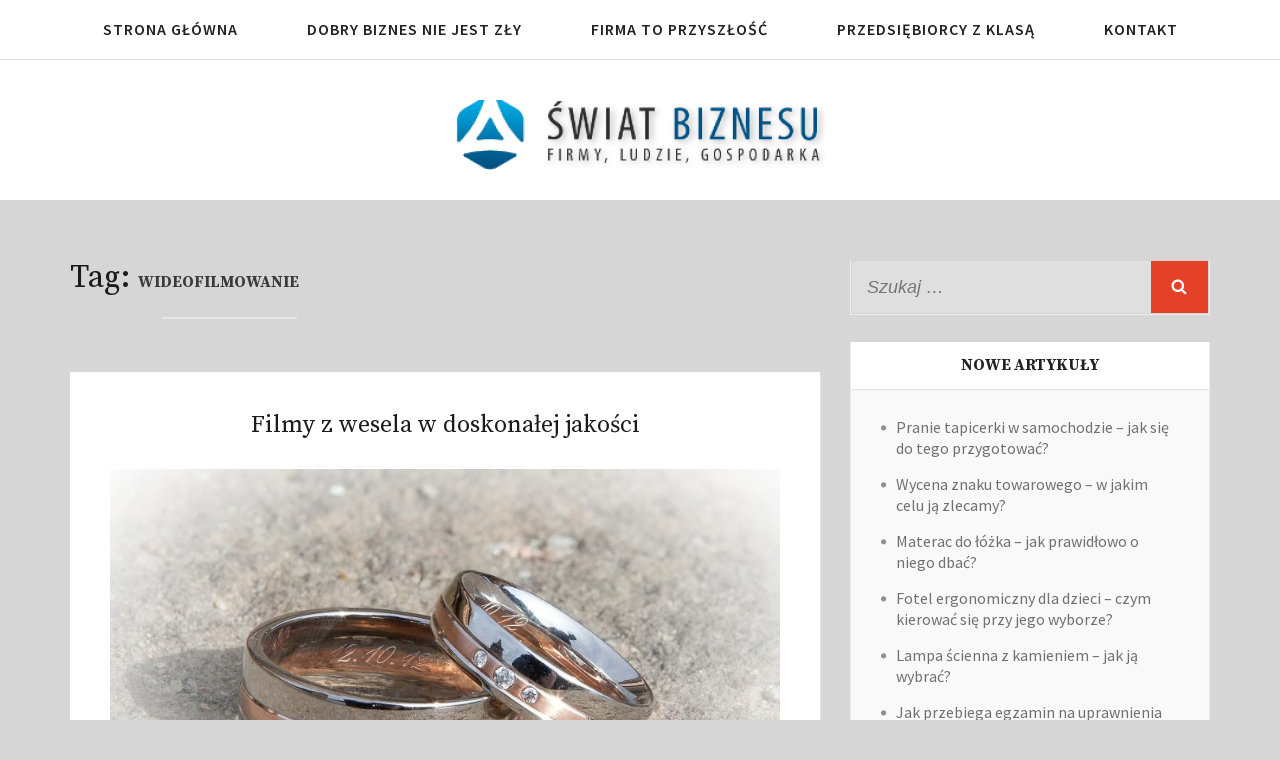

--- FILE ---
content_type: text/html; charset=UTF-8
request_url: https://swiatbiznesu.eu/tag/wideofilmowanie/
body_size: 9456
content:
<!DOCTYPE html>
<html dir="ltr" lang="pl-PL"
	prefix="og: https://ogp.me/ns#" >
<head>
<meta charset="UTF-8">
<meta name="viewport" content="width=device-width, initial-scale=1">
<link rel="profile" href="http://gmpg.org/xfn/11">
<link rel="pingback" href="https://swiatbiznesu.eu/xmlrpc.php">

<title>wideofilmowanie - Świat Biznesu / Portal każdego przedsiębiorcy</title>

		<!-- All in One SEO 4.1.10 -->
		<meta name="robots" content="max-image-preview:large" />
		<link rel="canonical" href="https://swiatbiznesu.eu/tag/wideofilmowanie/" />
		<script type="application/ld+json" class="aioseo-schema">
			{"@context":"https:\/\/schema.org","@graph":[{"@type":"WebSite","@id":"https:\/\/swiatbiznesu.eu\/#website","url":"https:\/\/swiatbiznesu.eu\/","name":"\u015awiat Biznesu \/ Portal ka\u017cdego przedsi\u0119biorcy","description":"Na stronie prezentowane s\u0105 godne zaufania firmy oraz informacje na temat polskiej przedsi\u0119biorczo\u015bci","inLanguage":"pl-PL","publisher":{"@id":"https:\/\/swiatbiznesu.eu\/#organization"}},{"@type":"Organization","@id":"https:\/\/swiatbiznesu.eu\/#organization","name":"\u015awiat Biznesu \/ Portal ka\u017cdego przedsi\u0119biorcy","url":"https:\/\/swiatbiznesu.eu\/","logo":{"@type":"ImageObject","@id":"https:\/\/swiatbiznesu.eu\/#organizationLogo","url":"https:\/\/swiatbiznesu.eu\/wp-content\/uploads\/2017\/01\/cropped-logggg-1-1.png","width":379,"height":70},"image":{"@id":"https:\/\/swiatbiznesu.eu\/#organizationLogo"}},{"@type":"BreadcrumbList","@id":"https:\/\/swiatbiznesu.eu\/tag\/wideofilmowanie\/#breadcrumblist","itemListElement":[{"@type":"ListItem","@id":"https:\/\/swiatbiznesu.eu\/#listItem","position":1,"item":{"@type":"WebPage","@id":"https:\/\/swiatbiznesu.eu\/","name":"Home","description":"Na stronie prezentowane s\u0105 godne zaufania firmy oraz informacje na temat polskiej przedsi\u0119biorczo\u015bci","url":"https:\/\/swiatbiznesu.eu\/"},"nextItem":"https:\/\/swiatbiznesu.eu\/tag\/wideofilmowanie\/#listItem"},{"@type":"ListItem","@id":"https:\/\/swiatbiznesu.eu\/tag\/wideofilmowanie\/#listItem","position":2,"item":{"@type":"WebPage","@id":"https:\/\/swiatbiznesu.eu\/tag\/wideofilmowanie\/","name":"wideofilmowanie","url":"https:\/\/swiatbiznesu.eu\/tag\/wideofilmowanie\/"},"previousItem":"https:\/\/swiatbiznesu.eu\/#listItem"}]},{"@type":"CollectionPage","@id":"https:\/\/swiatbiznesu.eu\/tag\/wideofilmowanie\/#collectionpage","url":"https:\/\/swiatbiznesu.eu\/tag\/wideofilmowanie\/","name":"wideofilmowanie - \u015awiat Biznesu \/ Portal ka\u017cdego przedsi\u0119biorcy","inLanguage":"pl-PL","isPartOf":{"@id":"https:\/\/swiatbiznesu.eu\/#website"},"breadcrumb":{"@id":"https:\/\/swiatbiznesu.eu\/tag\/wideofilmowanie\/#breadcrumblist"}}]}
		</script>
		<!-- All in One SEO -->

<link rel='dns-prefetch' href='//fonts.googleapis.com' />
<link rel="alternate" type="application/rss+xml" title="Świat Biznesu / Portal każdego przedsiębiorcy &raquo; Kanał z wpisami" href="https://swiatbiznesu.eu/feed/" />
<link rel="alternate" type="application/rss+xml" title="Świat Biznesu / Portal każdego przedsiębiorcy &raquo; Kanał z komentarzami" href="https://swiatbiznesu.eu/comments/feed/" />
<link rel="alternate" type="application/rss+xml" title="Świat Biznesu / Portal każdego przedsiębiorcy &raquo; Kanał z wpisami otagowanymi jako wideofilmowanie" href="https://swiatbiznesu.eu/tag/wideofilmowanie/feed/" />
<style id='wp-img-auto-sizes-contain-inline-css' type='text/css'>
img:is([sizes=auto i],[sizes^="auto," i]){contain-intrinsic-size:3000px 1500px}
/*# sourceURL=wp-img-auto-sizes-contain-inline-css */
</style>
<style id='wp-emoji-styles-inline-css' type='text/css'>

	img.wp-smiley, img.emoji {
		display: inline !important;
		border: none !important;
		box-shadow: none !important;
		height: 1em !important;
		width: 1em !important;
		margin: 0 0.07em !important;
		vertical-align: -0.1em !important;
		background: none !important;
		padding: 0 !important;
	}
/*# sourceURL=wp-emoji-styles-inline-css */
</style>
<style id='wp-block-library-inline-css' type='text/css'>
:root{--wp-block-synced-color:#7a00df;--wp-block-synced-color--rgb:122,0,223;--wp-bound-block-color:var(--wp-block-synced-color);--wp-editor-canvas-background:#ddd;--wp-admin-theme-color:#007cba;--wp-admin-theme-color--rgb:0,124,186;--wp-admin-theme-color-darker-10:#006ba1;--wp-admin-theme-color-darker-10--rgb:0,107,160.5;--wp-admin-theme-color-darker-20:#005a87;--wp-admin-theme-color-darker-20--rgb:0,90,135;--wp-admin-border-width-focus:2px}@media (min-resolution:192dpi){:root{--wp-admin-border-width-focus:1.5px}}.wp-element-button{cursor:pointer}:root .has-very-light-gray-background-color{background-color:#eee}:root .has-very-dark-gray-background-color{background-color:#313131}:root .has-very-light-gray-color{color:#eee}:root .has-very-dark-gray-color{color:#313131}:root .has-vivid-green-cyan-to-vivid-cyan-blue-gradient-background{background:linear-gradient(135deg,#00d084,#0693e3)}:root .has-purple-crush-gradient-background{background:linear-gradient(135deg,#34e2e4,#4721fb 50%,#ab1dfe)}:root .has-hazy-dawn-gradient-background{background:linear-gradient(135deg,#faaca8,#dad0ec)}:root .has-subdued-olive-gradient-background{background:linear-gradient(135deg,#fafae1,#67a671)}:root .has-atomic-cream-gradient-background{background:linear-gradient(135deg,#fdd79a,#004a59)}:root .has-nightshade-gradient-background{background:linear-gradient(135deg,#330968,#31cdcf)}:root .has-midnight-gradient-background{background:linear-gradient(135deg,#020381,#2874fc)}:root{--wp--preset--font-size--normal:16px;--wp--preset--font-size--huge:42px}.has-regular-font-size{font-size:1em}.has-larger-font-size{font-size:2.625em}.has-normal-font-size{font-size:var(--wp--preset--font-size--normal)}.has-huge-font-size{font-size:var(--wp--preset--font-size--huge)}.has-text-align-center{text-align:center}.has-text-align-left{text-align:left}.has-text-align-right{text-align:right}.has-fit-text{white-space:nowrap!important}#end-resizable-editor-section{display:none}.aligncenter{clear:both}.items-justified-left{justify-content:flex-start}.items-justified-center{justify-content:center}.items-justified-right{justify-content:flex-end}.items-justified-space-between{justify-content:space-between}.screen-reader-text{border:0;clip-path:inset(50%);height:1px;margin:-1px;overflow:hidden;padding:0;position:absolute;width:1px;word-wrap:normal!important}.screen-reader-text:focus{background-color:#ddd;clip-path:none;color:#444;display:block;font-size:1em;height:auto;left:5px;line-height:normal;padding:15px 23px 14px;text-decoration:none;top:5px;width:auto;z-index:100000}html :where(.has-border-color){border-style:solid}html :where([style*=border-top-color]){border-top-style:solid}html :where([style*=border-right-color]){border-right-style:solid}html :where([style*=border-bottom-color]){border-bottom-style:solid}html :where([style*=border-left-color]){border-left-style:solid}html :where([style*=border-width]){border-style:solid}html :where([style*=border-top-width]){border-top-style:solid}html :where([style*=border-right-width]){border-right-style:solid}html :where([style*=border-bottom-width]){border-bottom-style:solid}html :where([style*=border-left-width]){border-left-style:solid}html :where(img[class*=wp-image-]){height:auto;max-width:100%}:where(figure){margin:0 0 1em}html :where(.is-position-sticky){--wp-admin--admin-bar--position-offset:var(--wp-admin--admin-bar--height,0px)}@media screen and (max-width:600px){html :where(.is-position-sticky){--wp-admin--admin-bar--position-offset:0px}}

/*# sourceURL=wp-block-library-inline-css */
</style><style id='wp-block-heading-inline-css' type='text/css'>
h1:where(.wp-block-heading).has-background,h2:where(.wp-block-heading).has-background,h3:where(.wp-block-heading).has-background,h4:where(.wp-block-heading).has-background,h5:where(.wp-block-heading).has-background,h6:where(.wp-block-heading).has-background{padding:1.25em 2.375em}h1.has-text-align-left[style*=writing-mode]:where([style*=vertical-lr]),h1.has-text-align-right[style*=writing-mode]:where([style*=vertical-rl]),h2.has-text-align-left[style*=writing-mode]:where([style*=vertical-lr]),h2.has-text-align-right[style*=writing-mode]:where([style*=vertical-rl]),h3.has-text-align-left[style*=writing-mode]:where([style*=vertical-lr]),h3.has-text-align-right[style*=writing-mode]:where([style*=vertical-rl]),h4.has-text-align-left[style*=writing-mode]:where([style*=vertical-lr]),h4.has-text-align-right[style*=writing-mode]:where([style*=vertical-rl]),h5.has-text-align-left[style*=writing-mode]:where([style*=vertical-lr]),h5.has-text-align-right[style*=writing-mode]:where([style*=vertical-rl]),h6.has-text-align-left[style*=writing-mode]:where([style*=vertical-lr]),h6.has-text-align-right[style*=writing-mode]:where([style*=vertical-rl]){rotate:180deg}
/*# sourceURL=https://swiatbiznesu.eu/wp-includes/blocks/heading/style.min.css */
</style>
<style id='wp-block-paragraph-inline-css' type='text/css'>
.is-small-text{font-size:.875em}.is-regular-text{font-size:1em}.is-large-text{font-size:2.25em}.is-larger-text{font-size:3em}.has-drop-cap:not(:focus):first-letter{float:left;font-size:8.4em;font-style:normal;font-weight:100;line-height:.68;margin:.05em .1em 0 0;text-transform:uppercase}body.rtl .has-drop-cap:not(:focus):first-letter{float:none;margin-left:.1em}p.has-drop-cap.has-background{overflow:hidden}:root :where(p.has-background){padding:1.25em 2.375em}:where(p.has-text-color:not(.has-link-color)) a{color:inherit}p.has-text-align-left[style*="writing-mode:vertical-lr"],p.has-text-align-right[style*="writing-mode:vertical-rl"]{rotate:180deg}
/*# sourceURL=https://swiatbiznesu.eu/wp-includes/blocks/paragraph/style.min.css */
</style>
<style id='global-styles-inline-css' type='text/css'>
:root{--wp--preset--aspect-ratio--square: 1;--wp--preset--aspect-ratio--4-3: 4/3;--wp--preset--aspect-ratio--3-4: 3/4;--wp--preset--aspect-ratio--3-2: 3/2;--wp--preset--aspect-ratio--2-3: 2/3;--wp--preset--aspect-ratio--16-9: 16/9;--wp--preset--aspect-ratio--9-16: 9/16;--wp--preset--color--black: #000000;--wp--preset--color--cyan-bluish-gray: #abb8c3;--wp--preset--color--white: #ffffff;--wp--preset--color--pale-pink: #f78da7;--wp--preset--color--vivid-red: #cf2e2e;--wp--preset--color--luminous-vivid-orange: #ff6900;--wp--preset--color--luminous-vivid-amber: #fcb900;--wp--preset--color--light-green-cyan: #7bdcb5;--wp--preset--color--vivid-green-cyan: #00d084;--wp--preset--color--pale-cyan-blue: #8ed1fc;--wp--preset--color--vivid-cyan-blue: #0693e3;--wp--preset--color--vivid-purple: #9b51e0;--wp--preset--gradient--vivid-cyan-blue-to-vivid-purple: linear-gradient(135deg,rgb(6,147,227) 0%,rgb(155,81,224) 100%);--wp--preset--gradient--light-green-cyan-to-vivid-green-cyan: linear-gradient(135deg,rgb(122,220,180) 0%,rgb(0,208,130) 100%);--wp--preset--gradient--luminous-vivid-amber-to-luminous-vivid-orange: linear-gradient(135deg,rgb(252,185,0) 0%,rgb(255,105,0) 100%);--wp--preset--gradient--luminous-vivid-orange-to-vivid-red: linear-gradient(135deg,rgb(255,105,0) 0%,rgb(207,46,46) 100%);--wp--preset--gradient--very-light-gray-to-cyan-bluish-gray: linear-gradient(135deg,rgb(238,238,238) 0%,rgb(169,184,195) 100%);--wp--preset--gradient--cool-to-warm-spectrum: linear-gradient(135deg,rgb(74,234,220) 0%,rgb(151,120,209) 20%,rgb(207,42,186) 40%,rgb(238,44,130) 60%,rgb(251,105,98) 80%,rgb(254,248,76) 100%);--wp--preset--gradient--blush-light-purple: linear-gradient(135deg,rgb(255,206,236) 0%,rgb(152,150,240) 100%);--wp--preset--gradient--blush-bordeaux: linear-gradient(135deg,rgb(254,205,165) 0%,rgb(254,45,45) 50%,rgb(107,0,62) 100%);--wp--preset--gradient--luminous-dusk: linear-gradient(135deg,rgb(255,203,112) 0%,rgb(199,81,192) 50%,rgb(65,88,208) 100%);--wp--preset--gradient--pale-ocean: linear-gradient(135deg,rgb(255,245,203) 0%,rgb(182,227,212) 50%,rgb(51,167,181) 100%);--wp--preset--gradient--electric-grass: linear-gradient(135deg,rgb(202,248,128) 0%,rgb(113,206,126) 100%);--wp--preset--gradient--midnight: linear-gradient(135deg,rgb(2,3,129) 0%,rgb(40,116,252) 100%);--wp--preset--font-size--small: 13px;--wp--preset--font-size--medium: 20px;--wp--preset--font-size--large: 36px;--wp--preset--font-size--x-large: 42px;--wp--preset--spacing--20: 0.44rem;--wp--preset--spacing--30: 0.67rem;--wp--preset--spacing--40: 1rem;--wp--preset--spacing--50: 1.5rem;--wp--preset--spacing--60: 2.25rem;--wp--preset--spacing--70: 3.38rem;--wp--preset--spacing--80: 5.06rem;--wp--preset--shadow--natural: 6px 6px 9px rgba(0, 0, 0, 0.2);--wp--preset--shadow--deep: 12px 12px 50px rgba(0, 0, 0, 0.4);--wp--preset--shadow--sharp: 6px 6px 0px rgba(0, 0, 0, 0.2);--wp--preset--shadow--outlined: 6px 6px 0px -3px rgb(255, 255, 255), 6px 6px rgb(0, 0, 0);--wp--preset--shadow--crisp: 6px 6px 0px rgb(0, 0, 0);}:where(.is-layout-flex){gap: 0.5em;}:where(.is-layout-grid){gap: 0.5em;}body .is-layout-flex{display: flex;}.is-layout-flex{flex-wrap: wrap;align-items: center;}.is-layout-flex > :is(*, div){margin: 0;}body .is-layout-grid{display: grid;}.is-layout-grid > :is(*, div){margin: 0;}:where(.wp-block-columns.is-layout-flex){gap: 2em;}:where(.wp-block-columns.is-layout-grid){gap: 2em;}:where(.wp-block-post-template.is-layout-flex){gap: 1.25em;}:where(.wp-block-post-template.is-layout-grid){gap: 1.25em;}.has-black-color{color: var(--wp--preset--color--black) !important;}.has-cyan-bluish-gray-color{color: var(--wp--preset--color--cyan-bluish-gray) !important;}.has-white-color{color: var(--wp--preset--color--white) !important;}.has-pale-pink-color{color: var(--wp--preset--color--pale-pink) !important;}.has-vivid-red-color{color: var(--wp--preset--color--vivid-red) !important;}.has-luminous-vivid-orange-color{color: var(--wp--preset--color--luminous-vivid-orange) !important;}.has-luminous-vivid-amber-color{color: var(--wp--preset--color--luminous-vivid-amber) !important;}.has-light-green-cyan-color{color: var(--wp--preset--color--light-green-cyan) !important;}.has-vivid-green-cyan-color{color: var(--wp--preset--color--vivid-green-cyan) !important;}.has-pale-cyan-blue-color{color: var(--wp--preset--color--pale-cyan-blue) !important;}.has-vivid-cyan-blue-color{color: var(--wp--preset--color--vivid-cyan-blue) !important;}.has-vivid-purple-color{color: var(--wp--preset--color--vivid-purple) !important;}.has-black-background-color{background-color: var(--wp--preset--color--black) !important;}.has-cyan-bluish-gray-background-color{background-color: var(--wp--preset--color--cyan-bluish-gray) !important;}.has-white-background-color{background-color: var(--wp--preset--color--white) !important;}.has-pale-pink-background-color{background-color: var(--wp--preset--color--pale-pink) !important;}.has-vivid-red-background-color{background-color: var(--wp--preset--color--vivid-red) !important;}.has-luminous-vivid-orange-background-color{background-color: var(--wp--preset--color--luminous-vivid-orange) !important;}.has-luminous-vivid-amber-background-color{background-color: var(--wp--preset--color--luminous-vivid-amber) !important;}.has-light-green-cyan-background-color{background-color: var(--wp--preset--color--light-green-cyan) !important;}.has-vivid-green-cyan-background-color{background-color: var(--wp--preset--color--vivid-green-cyan) !important;}.has-pale-cyan-blue-background-color{background-color: var(--wp--preset--color--pale-cyan-blue) !important;}.has-vivid-cyan-blue-background-color{background-color: var(--wp--preset--color--vivid-cyan-blue) !important;}.has-vivid-purple-background-color{background-color: var(--wp--preset--color--vivid-purple) !important;}.has-black-border-color{border-color: var(--wp--preset--color--black) !important;}.has-cyan-bluish-gray-border-color{border-color: var(--wp--preset--color--cyan-bluish-gray) !important;}.has-white-border-color{border-color: var(--wp--preset--color--white) !important;}.has-pale-pink-border-color{border-color: var(--wp--preset--color--pale-pink) !important;}.has-vivid-red-border-color{border-color: var(--wp--preset--color--vivid-red) !important;}.has-luminous-vivid-orange-border-color{border-color: var(--wp--preset--color--luminous-vivid-orange) !important;}.has-luminous-vivid-amber-border-color{border-color: var(--wp--preset--color--luminous-vivid-amber) !important;}.has-light-green-cyan-border-color{border-color: var(--wp--preset--color--light-green-cyan) !important;}.has-vivid-green-cyan-border-color{border-color: var(--wp--preset--color--vivid-green-cyan) !important;}.has-pale-cyan-blue-border-color{border-color: var(--wp--preset--color--pale-cyan-blue) !important;}.has-vivid-cyan-blue-border-color{border-color: var(--wp--preset--color--vivid-cyan-blue) !important;}.has-vivid-purple-border-color{border-color: var(--wp--preset--color--vivid-purple) !important;}.has-vivid-cyan-blue-to-vivid-purple-gradient-background{background: var(--wp--preset--gradient--vivid-cyan-blue-to-vivid-purple) !important;}.has-light-green-cyan-to-vivid-green-cyan-gradient-background{background: var(--wp--preset--gradient--light-green-cyan-to-vivid-green-cyan) !important;}.has-luminous-vivid-amber-to-luminous-vivid-orange-gradient-background{background: var(--wp--preset--gradient--luminous-vivid-amber-to-luminous-vivid-orange) !important;}.has-luminous-vivid-orange-to-vivid-red-gradient-background{background: var(--wp--preset--gradient--luminous-vivid-orange-to-vivid-red) !important;}.has-very-light-gray-to-cyan-bluish-gray-gradient-background{background: var(--wp--preset--gradient--very-light-gray-to-cyan-bluish-gray) !important;}.has-cool-to-warm-spectrum-gradient-background{background: var(--wp--preset--gradient--cool-to-warm-spectrum) !important;}.has-blush-light-purple-gradient-background{background: var(--wp--preset--gradient--blush-light-purple) !important;}.has-blush-bordeaux-gradient-background{background: var(--wp--preset--gradient--blush-bordeaux) !important;}.has-luminous-dusk-gradient-background{background: var(--wp--preset--gradient--luminous-dusk) !important;}.has-pale-ocean-gradient-background{background: var(--wp--preset--gradient--pale-ocean) !important;}.has-electric-grass-gradient-background{background: var(--wp--preset--gradient--electric-grass) !important;}.has-midnight-gradient-background{background: var(--wp--preset--gradient--midnight) !important;}.has-small-font-size{font-size: var(--wp--preset--font-size--small) !important;}.has-medium-font-size{font-size: var(--wp--preset--font-size--medium) !important;}.has-large-font-size{font-size: var(--wp--preset--font-size--large) !important;}.has-x-large-font-size{font-size: var(--wp--preset--font-size--x-large) !important;}
/*# sourceURL=global-styles-inline-css */
</style>

<style id='classic-theme-styles-inline-css' type='text/css'>
/*! This file is auto-generated */
.wp-block-button__link{color:#fff;background-color:#32373c;border-radius:9999px;box-shadow:none;text-decoration:none;padding:calc(.667em + 2px) calc(1.333em + 2px);font-size:1.125em}.wp-block-file__button{background:#32373c;color:#fff;text-decoration:none}
/*# sourceURL=/wp-includes/css/classic-themes.min.css */
</style>
<link rel='stylesheet' id='font-awesome-css' href='https://swiatbiznesu.eu/wp-content/themes/simplex-munk/css/font-awesome.css?ver=6.9' type='text/css' media='all' />
<link rel='stylesheet' id='jquery-meanmenu-css' href='https://swiatbiznesu.eu/wp-content/themes/simplex-munk/css/meanmenu.css?ver=6.9' type='text/css' media='all' />
<link rel='stylesheet' id='simplex-munk-style-css' href='https://swiatbiznesu.eu/wp-content/themes/simplex-munk/style.css?ver=6.9' type='text/css' media='all' />
<link rel='stylesheet' id='simplex-munk-responsive-style-css' href='https://swiatbiznesu.eu/wp-content/themes/simplex-munk/css/responsive.css?ver=6.9' type='text/css' media='all' />
<link rel='stylesheet' id='simplex-munk-fonts-css' href='https://fonts.googleapis.com/css?family=Source+Sans+Pro%3A300%2C400%2C600%2C700%2C900%7CSource+Serif+Pro%3A400%2C600%2C700&#038;subset=latin%2Clatin-ext' type='text/css' media='all' />
<link rel='stylesheet' id='sccss_style-css' href='https://swiatbiznesu.eu/?sccss=1&#038;ver=6.9' type='text/css' media='all' />
<script type="text/javascript" src="https://swiatbiznesu.eu/wp-includes/js/jquery/jquery.min.js?ver=3.7.1" id="jquery-core-js"></script>
<script type="text/javascript" src="https://swiatbiznesu.eu/wp-includes/js/jquery/jquery-migrate.min.js?ver=3.4.1" id="jquery-migrate-js"></script>
<script type="text/javascript" src="https://swiatbiznesu.eu/wp-content/themes/simplex-munk/js/simplex-munk.js?ver=1" id="simplex-munk-js-js"></script>
<script type="text/javascript" src="https://swiatbiznesu.eu/wp-content/themes/simplex-munk/js/jquery.meanmenu.js?ver=1" id="jquery-meanmenu-js"></script>
<script type="text/javascript" src="https://swiatbiznesu.eu/wp-content/themes/simplex-munk/js/navigation.js?ver=1" id="simplex-munk-navigation-js"></script>
<link rel="https://api.w.org/" href="https://swiatbiznesu.eu/wp-json/" /><link rel="alternate" title="JSON" type="application/json" href="https://swiatbiznesu.eu/wp-json/wp/v2/tags/122" /><link rel="EditURI" type="application/rsd+xml" title="RSD" href="https://swiatbiznesu.eu/xmlrpc.php?rsd" />
<meta name="generator" content="WordPress 6.9" />
		<!-- Custom Logo: hide header text -->
		<style id="custom-logo-css" type="text/css">
			.site-title, .site-description {
				position: absolute;
				clip-path: inset(50%);
			}
		</style>
		<style type="text/css" id="custom-background-css">
body.custom-background { background-color: #d6d6d6; }
</style>
	<link rel="icon" href="https://swiatbiznesu.eu/wp-content/uploads/2017/01/cropped-logggg-1-32x32.png" sizes="32x32" />
<link rel="icon" href="https://swiatbiznesu.eu/wp-content/uploads/2017/01/cropped-logggg-1-192x192.png" sizes="192x192" />
<link rel="apple-touch-icon" href="https://swiatbiznesu.eu/wp-content/uploads/2017/01/cropped-logggg-1-180x180.png" />
<meta name="msapplication-TileImage" content="https://swiatbiznesu.eu/wp-content/uploads/2017/01/cropped-logggg-1-270x270.png" />
</head>

<body class="archive tag tag-wideofilmowanie tag-122 custom-background wp-custom-logo wp-theme-simplex-munk ">
<div id="page" class="site">
	<header id="masthead" class="site-header" role="banner">

			<div class="header-top">
				<div class="container">
					<nav id="site-navigation" class="main-navigation" role="navigation">
						<div class="menu-1-container"><ul id="primary-menu" class="menu"><li id="menu-item-32" class="menu-item menu-item-type-custom menu-item-object-custom menu-item-32"><a href="http://www.swiatbiznesu.eu">Strona główna</a></li>
<li id="menu-item-33" class="menu-item menu-item-type-taxonomy menu-item-object-category menu-item-33"><a href="https://swiatbiznesu.eu/category/uncategorized/">Dobry biznes nie jest zły</a></li>
<li id="menu-item-34" class="menu-item menu-item-type-taxonomy menu-item-object-category menu-item-34"><a href="https://swiatbiznesu.eu/category/firma-to-przyszlosc/">Firma to przyszłość</a></li>
<li id="menu-item-35" class="menu-item menu-item-type-taxonomy menu-item-object-category menu-item-35"><a href="https://swiatbiznesu.eu/category/przedsiebiorcy-z-klasa/">Przedsiębiorcy z klasą</a></li>
<li id="menu-item-31" class="menu-item menu-item-type-post_type menu-item-object-page menu-item-31"><a href="https://swiatbiznesu.eu/kontakt/">Kontakt</a></li>
</ul></div>					</nav><!-- #site-navigation -->
				</div>
			</div>

			<div class="header-bottom">
				<div class="container">
				<div class="site-branding">
                    <a href="https://swiatbiznesu.eu/" class="custom-logo-link" rel="home"><img width="379" height="70" src="https://swiatbiznesu.eu/wp-content/uploads/2017/01/cropped-logggg-1-1.png" class="custom-logo" alt="Świat Biznesu / Portal każdego przedsiębiorcy" decoding="async" srcset="https://swiatbiznesu.eu/wp-content/uploads/2017/01/cropped-logggg-1-1.png 379w, https://swiatbiznesu.eu/wp-content/uploads/2017/01/cropped-logggg-1-1-300x55.png 300w" sizes="(max-width: 379px) 100vw, 379px" /></a>
                    <h1 class="site-title"><a title="Świat Biznesu / Portal każdego przedsiębiorcy" href="https://swiatbiznesu.eu/" rel="home">Świat Biznesu / Portal każdego przedsiębiorcy</a></h1>

                                				<p class="site-description">Na stronie prezentowane są godne zaufania firmy oraz informacje na temat polskiej przedsiębiorczości</p>
        						
        		</div><!-- .site-branding -->
        		</div><!-- .container -->
			</div><!-- header-bottom -->

	</header><!-- #masthead -->



	<div id="content" class="site-content">
			<div class="container">
				<div class="row">

	<div id="primary" class="content-area">
		<main id="main" class="site-main" role="main">
	
    			
    		<div class="page-header">
				<h1 class="page-title">Tag: <span>wideofilmowanie</span></h1>                
                
			</div><!-- .page-header -->

			

<article id="post-138" class="post-138 post type-post status-publish format-standard has-post-thumbnail hentry category-uncategorized tag-filmy-z-wesela tag-fotografia-slubna tag-kamerzysta-na-wesele tag-wideofilmowanie">        
	<header class="entry-header">
		<h2 class="entry-title"><a href="https://swiatbiznesu.eu/filmy-z-wesela-w-doskonalej-jakosci/" rel="bookmark">Filmy z wesela w doskonałej jakości</a></h2>	</header><!-- .entry-header -->

	       <a href="https://swiatbiznesu.eu/filmy-z-wesela-w-doskonalej-jakosci/" class="post-thumbnail">
            <img width="845" height="515" src="https://swiatbiznesu.eu/wp-content/uploads/2017/04/ring-260892_1280-845x515.jpg" class="attachment-simplex-munk-with-sidebar size-simplex-munk-with-sidebar wp-post-image" alt="" decoding="async" fetchpriority="high" />        </a>
    
	<div class="entry-content">
		<p>Najlepsza pamiątka z wesela &#8211; film W życiu każdej pary prędzej czy później zdarzy się ten dzień, że pytamy naszą drugą połówkę czy jest szczęśliwa.  &hellip; </p>
	</div><!-- .entry-content -->

	<footer class="entry-meta">
		<span class="cat-links"> <i class="fa fa-folder-open-o" aria-hidden="true"></i><a href="https://swiatbiznesu.eu/category/uncategorized/" rel="category tag">Dobry biznes nie jest zły</a></span><span class="tags-links"> <i class="fa fa-tags"></i>  <a href="https://swiatbiznesu.eu/tag/filmy-z-wesela/" rel="tag">filmy z wesela</a>, <a href="https://swiatbiznesu.eu/tag/fotografia-slubna/" rel="tag">fotografia ślubna</a>, <a href="https://swiatbiznesu.eu/tag/kamerzysta-na-wesele/" rel="tag">kamerzysta na wesele</a>, <a href="https://swiatbiznesu.eu/tag/wideofilmowanie/" rel="tag">wideofilmowanie</a></span><span class="posted-on"><i class="fa fa-calendar"></i><a href="https://swiatbiznesu.eu/filmy-z-wesela-w-doskonalej-jakosci/" rel="bookmark"><time class="entry-date published updated" datetime="2017-04-14T19:53:15+00:00">14 kwietnia, 2017</time></a></span><span class="byline"><i class="fa fa-user"></i> <span class="author vcard"><a class="url fn n" href="https://swiatbiznesu.eu/author/swiatbiznesu/">swiatbiznesu</a></span></span>	</footer><!-- .entry-footer -->
</article><!-- #post-## -->

		</main><!-- #main -->
	</div><!-- #primary -->


<aside id="secondary" class="widget-area" role="complementary">
	<section id="search-2" class="widget widget_search"><form role="search" method="get" class="search-form" action="https://swiatbiznesu.eu/">
				<label>
					<span class="screen-reader-text">Szukaj:</span>
					<input type="search" class="search-field" placeholder="Szukaj &hellip;" value="" name="s" />
				</label>
				<input type="submit" class="search-submit" value="Szukaj" />
			</form></section>
		<section id="recent-posts-2" class="widget widget_recent_entries">
		<h2 class="widget-title">NOWE ARTYKUŁY</h2>
		<ul>
											<li>
					<a href="https://swiatbiznesu.eu/pranie-tapicerki-w-samochodzie-jak-sie-do-tego-przygotowac/">Pranie tapicerki w samochodzie &#8211; jak się do tego przygotować?</a>
									</li>
											<li>
					<a href="https://swiatbiznesu.eu/wycena-znaku-towarowego-w-jakim-celu-ja-zlecamy/">Wycena znaku towarowego &#8211; w jakim celu ją zlecamy?</a>
									</li>
											<li>
					<a href="https://swiatbiznesu.eu/materac-do-lozka-jak-prawidlowo-o-niego-dbac/">Materac do łóżka &#8211; jak prawidłowo o niego dbać?</a>
									</li>
											<li>
					<a href="https://swiatbiznesu.eu/fotel-ergonomiczny-dla-dzieci-czym-kierowac-sie-przy-jego-wyborze/">Fotel ergonomiczny dla dzieci &#8211; czym kierować się przy jego wyborze?</a>
									</li>
											<li>
					<a href="https://swiatbiznesu.eu/lampa-scienna-z-kamieniem-jak-ja-wybrac/">Lampa ścienna z kamieniem &#8211; jak ją wybrać?</a>
									</li>
											<li>
					<a href="https://swiatbiznesu.eu/jak-przebiega-egzamin-na-uprawnienia-budowlane/">Jak przebiega egzamin na uprawnienia budowlane?</a>
									</li>
					</ul>

		</section><section id="custom_html-2" class="widget_text widget widget_custom_html"><h2 class="widget-title">Reklama</h2><div class="textwidget custom-html-widget"><script async src="//pagead2.googlesyndication.com/pagead/js/adsbygoogle.js"></script>
<!-- Reklama na portale -->
<ins class="adsbygoogle"
     style="display:block"
     data-ad-client="ca-pub-1008254427869143"
     data-ad-slot="8789019730"
     data-ad-format="auto"></ins>
<script>
(adsbygoogle = window.adsbygoogle || []).push({});
</script></div></section><section id="nav_menu-3" class="widget widget_nav_menu"><h2 class="widget-title">MENU STRONY</h2><div class="menu-1-container"><ul id="menu-1" class="menu"><li class="menu-item menu-item-type-custom menu-item-object-custom menu-item-32"><a href="http://www.swiatbiznesu.eu">Strona główna</a></li>
<li class="menu-item menu-item-type-taxonomy menu-item-object-category menu-item-33"><a href="https://swiatbiznesu.eu/category/uncategorized/">Dobry biznes nie jest zły</a></li>
<li class="menu-item menu-item-type-taxonomy menu-item-object-category menu-item-34"><a href="https://swiatbiznesu.eu/category/firma-to-przyszlosc/">Firma to przyszłość</a></li>
<li class="menu-item menu-item-type-taxonomy menu-item-object-category menu-item-35"><a href="https://swiatbiznesu.eu/category/przedsiebiorcy-z-klasa/">Przedsiębiorcy z klasą</a></li>
<li class="menu-item menu-item-type-post_type menu-item-object-page menu-item-31"><a href="https://swiatbiznesu.eu/kontakt/">Kontakt</a></li>
</ul></div></section><section id="media_image-3" class="widget widget_media_image"><h2 class="widget-title">ZAPRASZAMY DO WSPÓŁPRACY</h2><img class="image alignnone" src="https://i1.wp.com/www.swiatbiznesu.eu/wp-content/uploads/2017/01/cropped-logggg-1-1.png?w=379" alt="" width="379" height="70" decoding="async" loading="lazy" /></section><section id="text-4" class="widget widget_text"><h2 class="widget-title">BIZNES</h2>			<div class="textwidget"><b>Czy to Twoja domena?</b><br>

Na polskim rynku istnieje wiele firm. Większość stanowią mali przedsiębiorcy. Czy zastanawiałeś się kiedykolwiek, od czego zależy ich sukces? Czy wiesz, że można nauczyć się osiągać biznesowe cele? Czy w końcu rozumiesz, że nie wszystko zależy od ślepego losu?</div>
		</section><section id="text-3" class="widget widget_text"><h2 class="widget-title">STATYSTYKI</h2>			<div class="textwidget">ŚREDNIO ODWIEDZIN DZIENNIE: <b>926</b><br>
ILOŚĆ WYŚWIETLEŃ PODSTRON: <b>32568</b><br>
ŚREDNIO OSÓB ONLINE: <b>14</b><br>

</div>
		</section><section id="block-2" class="widget widget_block">
<h5 class="wp-block-heading"></h5>
</section></aside><!-- #secondary -->

</div><!-- #content -->
</div><!-- .container -->
	</div><!-- .row -->

	<footer id="colophon" class="site-footer" role="contentinfo">
              		<div class="widget-area">
						<div class="container">
							<div class="row">
								<div class="col"><section id="block-4" class="widget widget_block widget_text">
<p><a href="https://netindex.pl">Sklep SEO</a></p>
</section></div><div class="col"></div><div class="col"></div>									</div>
								</div>
							</div>
        		<div class="site-info">
				<span class="copyright">Copyright &copy; 2026 <a href="https://swiatbiznesu.eu/">Świat Biznesu / Portal każdego przedsiębiorcy</a>. </span><span class="site-info"><a href="http://thememunk.com/theme/simplex-munk/" rel="author" target="_blank">Theme Simplex Munk by ThemeMunk</a>. Powered by <a href="https://wordpress.org/" target="_blank">WordPress</a>.</span>		</div><!-- .site-info -->

	</footer><!-- #colophon -->

</div><!-- #page -->

<script type="speculationrules">
{"prefetch":[{"source":"document","where":{"and":[{"href_matches":"/*"},{"not":{"href_matches":["/wp-*.php","/wp-admin/*","/wp-content/uploads/*","/wp-content/*","/wp-content/plugins/*","/wp-content/themes/simplex-munk/*","/*\\?(.+)"]}},{"not":{"selector_matches":"a[rel~=\"nofollow\"]"}},{"not":{"selector_matches":".no-prefetch, .no-prefetch a"}}]},"eagerness":"conservative"}]}
</script>
<script id="wp-emoji-settings" type="application/json">
{"baseUrl":"https://s.w.org/images/core/emoji/17.0.2/72x72/","ext":".png","svgUrl":"https://s.w.org/images/core/emoji/17.0.2/svg/","svgExt":".svg","source":{"concatemoji":"https://swiatbiznesu.eu/wp-includes/js/wp-emoji-release.min.js?ver=6.9"}}
</script>
<script type="module">
/* <![CDATA[ */
/*! This file is auto-generated */
const a=JSON.parse(document.getElementById("wp-emoji-settings").textContent),o=(window._wpemojiSettings=a,"wpEmojiSettingsSupports"),s=["flag","emoji"];function i(e){try{var t={supportTests:e,timestamp:(new Date).valueOf()};sessionStorage.setItem(o,JSON.stringify(t))}catch(e){}}function c(e,t,n){e.clearRect(0,0,e.canvas.width,e.canvas.height),e.fillText(t,0,0);t=new Uint32Array(e.getImageData(0,0,e.canvas.width,e.canvas.height).data);e.clearRect(0,0,e.canvas.width,e.canvas.height),e.fillText(n,0,0);const a=new Uint32Array(e.getImageData(0,0,e.canvas.width,e.canvas.height).data);return t.every((e,t)=>e===a[t])}function p(e,t){e.clearRect(0,0,e.canvas.width,e.canvas.height),e.fillText(t,0,0);var n=e.getImageData(16,16,1,1);for(let e=0;e<n.data.length;e++)if(0!==n.data[e])return!1;return!0}function u(e,t,n,a){switch(t){case"flag":return n(e,"\ud83c\udff3\ufe0f\u200d\u26a7\ufe0f","\ud83c\udff3\ufe0f\u200b\u26a7\ufe0f")?!1:!n(e,"\ud83c\udde8\ud83c\uddf6","\ud83c\udde8\u200b\ud83c\uddf6")&&!n(e,"\ud83c\udff4\udb40\udc67\udb40\udc62\udb40\udc65\udb40\udc6e\udb40\udc67\udb40\udc7f","\ud83c\udff4\u200b\udb40\udc67\u200b\udb40\udc62\u200b\udb40\udc65\u200b\udb40\udc6e\u200b\udb40\udc67\u200b\udb40\udc7f");case"emoji":return!a(e,"\ud83e\u1fac8")}return!1}function f(e,t,n,a){let r;const o=(r="undefined"!=typeof WorkerGlobalScope&&self instanceof WorkerGlobalScope?new OffscreenCanvas(300,150):document.createElement("canvas")).getContext("2d",{willReadFrequently:!0}),s=(o.textBaseline="top",o.font="600 32px Arial",{});return e.forEach(e=>{s[e]=t(o,e,n,a)}),s}function r(e){var t=document.createElement("script");t.src=e,t.defer=!0,document.head.appendChild(t)}a.supports={everything:!0,everythingExceptFlag:!0},new Promise(t=>{let n=function(){try{var e=JSON.parse(sessionStorage.getItem(o));if("object"==typeof e&&"number"==typeof e.timestamp&&(new Date).valueOf()<e.timestamp+604800&&"object"==typeof e.supportTests)return e.supportTests}catch(e){}return null}();if(!n){if("undefined"!=typeof Worker&&"undefined"!=typeof OffscreenCanvas&&"undefined"!=typeof URL&&URL.createObjectURL&&"undefined"!=typeof Blob)try{var e="postMessage("+f.toString()+"("+[JSON.stringify(s),u.toString(),c.toString(),p.toString()].join(",")+"));",a=new Blob([e],{type:"text/javascript"});const r=new Worker(URL.createObjectURL(a),{name:"wpTestEmojiSupports"});return void(r.onmessage=e=>{i(n=e.data),r.terminate(),t(n)})}catch(e){}i(n=f(s,u,c,p))}t(n)}).then(e=>{for(const n in e)a.supports[n]=e[n],a.supports.everything=a.supports.everything&&a.supports[n],"flag"!==n&&(a.supports.everythingExceptFlag=a.supports.everythingExceptFlag&&a.supports[n]);var t;a.supports.everythingExceptFlag=a.supports.everythingExceptFlag&&!a.supports.flag,a.supports.everything||((t=a.source||{}).concatemoji?r(t.concatemoji):t.wpemoji&&t.twemoji&&(r(t.twemoji),r(t.wpemoji)))});
//# sourceURL=https://swiatbiznesu.eu/wp-includes/js/wp-emoji-loader.min.js
/* ]]> */
</script>
</body>
</html>


--- FILE ---
content_type: text/html; charset=utf-8
request_url: https://www.google.com/recaptcha/api2/aframe
body_size: 222
content:
<!DOCTYPE HTML><html><head><meta http-equiv="content-type" content="text/html; charset=UTF-8"></head><body><script nonce="SpqT7Tmih4MOabAio30BNg">/** Anti-fraud and anti-abuse applications only. See google.com/recaptcha */ try{var clients={'sodar':'https://pagead2.googlesyndication.com/pagead/sodar?'};window.addEventListener("message",function(a){try{if(a.source===window.parent){var b=JSON.parse(a.data);var c=clients[b['id']];if(c){var d=document.createElement('img');d.src=c+b['params']+'&rc='+(localStorage.getItem("rc::a")?sessionStorage.getItem("rc::b"):"");window.document.body.appendChild(d);sessionStorage.setItem("rc::e",parseInt(sessionStorage.getItem("rc::e")||0)+1);localStorage.setItem("rc::h",'1769359214244');}}}catch(b){}});window.parent.postMessage("_grecaptcha_ready", "*");}catch(b){}</script></body></html>

--- FILE ---
content_type: text/css
request_url: https://swiatbiznesu.eu/?sccss=1&ver=6.9
body_size: -132
content:
/* Enter Your Custom CSS Here */
.entry-author-link,
.entry-permalink,
.entry-date,
.entry-meta {
display: none;
}

--- FILE ---
content_type: application/javascript
request_url: https://swiatbiznesu.eu/wp-content/themes/simplex-munk/js/simplex-munk.js?ver=1
body_size: -157
content:
    jQuery(document).ready(function($){          
        
		    jQuery('.site-header .main-navigation').meanmenu();	
	});	